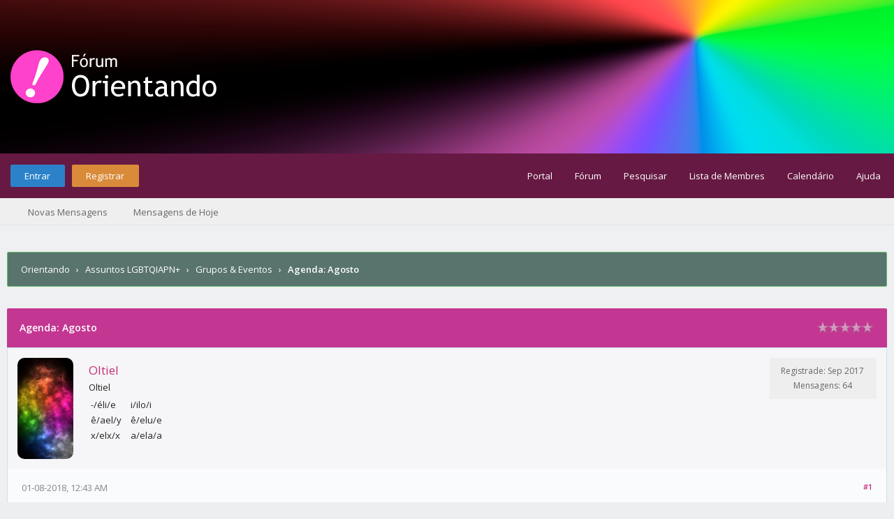

--- FILE ---
content_type: text/html; charset=UTF-8
request_url: https://forum.orientando.org/thread-234.html
body_size: 10425
content:
<!DOCTYPE html PUBLIC "-//W3C//DTD XHTML 1.0 Transitional//EN" "http://www.w3.org/TR/xhtml1/DTD/xhtml1-transitional.dtd"><!-- start: showthread -->
<html xml:lang="pt" lang="pt" xmlns="http://www.w3.org/1999/xhtml">
<head>
<title>Agenda: Agosto</title>
<!-- start: headerinclude -->
<link rel='stylesheet'  href='https://s3.wasabisys.com/orienbalde/AH/stylesheet.css' type='text/css' />
<link rel='stylesheet' href='https://s3.wasabisys.com/orienbalde/MaisFontes/fontesforum.css' type='text/css' />
<link rel="alternate" type="application/rss+xml" title="Últimos tópicos (RSS 2.0)" href="https://forum.orientando.org/syndication.php" />
<link rel="alternate" type="application/atom+xml" title="Últimos tópicos (Atom 1.0)" href="https://forum.orientando.org/syndication.php?type=atom1.0" />
<link rel="stylesheet" href="https://maxcdn.bootstrapcdn.com/font-awesome/4.7.0/css/font-awesome.min.css" />
<meta http-equiv="Content-Type" content="text/html; charset=UTF-8" />
<meta http-equiv="Content-Script-Type" content="text/javascript" />
<script type="text/javascript" src="https://forum.orientando.org/jscripts/jquery.js?ver=1820"></script>
<script type="text/javascript" src="https://forum.orientando.org/jscripts/jquery.plugins.min.js?ver=1820"></script>
<script type="text/javascript" src="https://forum.orientando.org/jscripts/general.js?ver=1820"></script>
<link type="text/css" rel="stylesheet" href="https://forum.orientando.org/cache/themes/theme7/global.min.css?t=1690152825" />
<link type="text/css" rel="stylesheet" href="https://forum.orientando.org/cache/themes/theme7/css3.min.css?t=1690137625" />
<link type="text/css" rel="stylesheet" href="https://forum.orientando.org/cache/themes/theme7/star_ratings.min.css?t=1690137625" />
<link type="text/css" rel="stylesheet" href="https://forum.orientando.org/cache/themes/theme7/showthread.min.css?t=1690137625" />
<link type="text/css" rel="stylesheet" href="https://forum.orientando.org/cache/themes/theme7/thankyoulike.min.css?t=1690155063" />
<link type="text/css" rel="stylesheet" href="https://forum.orientando.org/cache/themes/theme7/custom_code.min.css?t=1690152816" />
<link type="text/css" rel="stylesheet" href="https://forum.orientando.org/css.php?stylesheet%5B0%5D=61&stylesheet%5B1%5D=62" />

	<script type="text/javascript" src="https://forum.orientando.org/jscripts/guestwelcome.js"></script>
<link href="https://fonts.googleapis.com/css?family=Open+Sans:300,400,600" rel="stylesheet" /> 
<script type="text/javascript">
<!--
	lang.unknown_error = "Erro desconhecido.";

	lang.select2_match = "Um resultado está disponível, pressione enter para selecioná-lo.";
	lang.select2_matches = "{1} os resultados estão disponíveis, use as teclas de seta para cima e para baixo para navegar.";
	lang.select2_nomatches = "Nenhuma equivalência encontrada";
	lang.select2_inputtooshort_single = "Nenhuma equivalência encontrada";
	lang.select2_inputtooshort_plural = "Digite {1} ou mais caracteres";
	lang.select2_inputtoolong_single = "Por favor, exclua um caractere";
	lang.select2_inputtoolong_plural = "Por favor, apague {1} caracteres";
	lang.select2_selectiontoobig_single = "Você só pode selecionar um item";
	lang.select2_selectiontoobig_plural = "Você só pode selecionar {1} itens";
	lang.select2_loadmore = "Carregando mais resultados...";
	lang.select2_searching = "Procurando...";
	
	var templates = {
		modal: '<div class=\"modal\">\
	<div style=\"overflow-y: auto; max-height: 400px;\">\
		<table border=\"0\" cellspacing=\"0\" cellpadding=\"5\" class=\"tborder\">\
			<tr>\
				<td class=\"thead\"><strong>__title__</strong></td>\
			</tr>\
			<tr>\
				<td class=\"trow1\">__message__</td>\
			</tr>\
			<tr>\
				<td class=\"tfoot\">\
					<div style=\"text-align: center\" class=\"modal_buttons\">__buttons__</div>\
				</td>\
			</tr>\
		</table>\
	</div>\
</div>',
		modal_button: '<input type=\"submit\" class=\"button\" value=\"__title__\"/>&nbsp;'
	};

	var cookieDomain = ".forum.orientando.org";
	var cookiePath = "/";
	var cookiePrefix = "";
	var cookieSecureFlag = "1";
	var deleteevent_confirm = "Tem certeza que quer eliminar este evento?";
	var removeattach_confirm = "Tem certeza que quer remover o anexo selecionado desta mensagem?";
	var loading_text = 'Processando. <br />Por favor aguarde.';
	var saving_changes = 'Salvando alterações...';
	var use_xmlhttprequest = "1";
	var my_post_key = "e2d70c94e44653125af76785217b0e3a";
	var rootpath = "https://forum.orientando.org";
	var imagepath = "https://forum.orientando.org/images/flatty";
  	var yes_confirm = "Sim";
	var no_confirm = "Não";
	var MyBBEditor = null;
	var spinner_image = "https://forum.orientando.org/images/flatty/spinner.gif";
	var spinner = "<img src='" + spinner_image +"' alt='' />";
	var modal_zindex = 9999;
// -->
</script>
<!-- end: headerinclude -->
<script type="text/javascript">
<!--
	var quickdelete_confirm = "Tem certeza que quer apagar esta mensagem?";
	var quickrestore_confirm = "Tem certeza de que deseja restaurar esta postagem?";
	var allowEditReason = "1";
	lang.save_changes = "Salvar mudanças";
	lang.cancel_edit = "Cancelar Edição";
	lang.quick_edit_update_error = "Ocorreu um erro ao editar a sua resposta:";
	lang.quick_reply_post_error = "Ocorreu um erro ao postar sua resposta:";
	lang.quick_delete_error = "Ocorreu um erro ao excluir a sua resposta:";
	lang.quick_delete_success = "A postagem foi excluída com sucesso.";
	lang.quick_delete_thread_success = "O tópico foi excluído com sucesso.";
	lang.quick_restore_error = "Ocorreu um erro ao restaurar sua resposta:";
	lang.quick_restore_success = "A postagem foi restaurada com sucesso.";
	lang.editreason = "Motivo da edição";
	lang.post_deleted_error = "Você não pode fazer esta ação em uma postagem deletada.";
	lang.softdelete_thread = "Esconder tópico";
	lang.restore_thread = "Restaurar tópico";
// -->
</script>
<!-- jeditable (jquery) -->
<script type="text/javascript" src="https://forum.orientando.org/jscripts/report.js?ver=1820"></script>
<script src="https://forum.orientando.org/jscripts/jeditable/jeditable.min.js"></script>
<script type="text/javascript" src="https://forum.orientando.org/jscripts/thread.js?ver=1822"></script>
<script type="text/javascript" src="https://forum.orientando.org/jscripts/thankyoulike.min.js?ver=30309"></script>
<script type="text/javascript">
<!--
	var tylEnabled = "1";
	var tylDisplayGrowl = "1";
	var tylCollapsible = "1";
	var tylCollDefault = "open";
	var tylUser = "0";
	var tylSend = "Adicionado um {1} a esta postagem";
	var tylRemove = "Um {1} foi removido desta postagem";
// -->
</script>
</head>
<body>
<!-- start: header -->
<div id="container">
	<a name="top" id="top"></a>
	<div id="logo">
		<div class="wrapper">
			<a href="https://forum.orientando.org/index.php"><img src="https://forum.orientando.org/images/oriforum1.png" title="Orientando" /></a>
		</div>
	</div>
	<div id="header">
		<div id="panel">
			<div class="upper">
				<div class="wrapper">
					<!-- start: header_welcomeblock_guest -->
<span class="float_left">
	<a href="https://forum.orientando.org/member.php?action=login" onclick="$('#quick_login').modal({ fadeDuration: 250, keepelement: true, zIndex: (typeof modal_zindex !== 'undefined' ? modal_zindex : 9999) }); return false;" class="login bradius">Entrar</a> 
	<a href="https://forum.orientando.org/member.php?action=register" class="register bradius">Registrar</a>
</span>
	<div class="modal login-modal" id="quick_login" style="display: none;">
		<form method="post" action="https://forum.orientando.org/member.php">
			<input name="action" type="hidden" value="do_login" />
			<input name="url" type="hidden" value="" />
			<input name="quick_login" type="hidden" value="1" />
			<input name="my_post_key" type="hidden" value="e2d70c94e44653125af76785217b0e3a" />
		<table width="100%" cellspacing="0" cellpadding="5" border="0" class="tborder">
			<tr><td class="thead signin" colspan="3">Login</td></tr>
			<tr><td></td></tr>
			<tr>
				<td class="trow1 white-bg nopd-tb no_bottom_border">
					<input name="quick_username" id="quick_login_username" type="text" placeholder="Username" class="textbox initial_focus lgn" style="width: 272px; font-size: 14px;" />
				</td>
			</tr>
			<tr><td></td></tr>
			<tr>
				<td class="trow1 white-bg nopd-tb no_bottom_border">
					<input name="quick_password" id="quick_login_password" type="password" placeholder="Password" class="textbox lgn" style="width: 272px; font-size: 14px;" />
				</td>
			</tr>
			<tr>
				<td class="trow1 remember_me white-bg no_bottom_border">
					<div class="float_left">
						<input name="quick_remember" id="quick_login_remember" type="checkbox" value="yes" class="checkbox" checked="checked" />
						<label for="quick_login_remember" class="smalltext">Lembrar</label><br />
					</div>
					<div class="float_right" style="margin-top: 2px;">
						<a href="https://forum.orientando.org/member.php?action=lostpw" class="lost_password smalltext">Senha Perdida?</a>
					</div>
				</td>
			</tr>
			<tr>
				<td class="trow2 white-bg" colspan="2">
					<input name="submit" type="submit" class="button lgn-btn float_right" value="Login" style="margin-top: 6px;" />
				</td>
			</tr>
		</table>
		</form>
	</div>
	<script type="text/javascript">
		$("#quick_login input[name='url']").val($(location).attr('href'));
	</script>
	<ul class="menu top_links">
		<li><a href="https://forum.orientando.org/portal.php">Portal</a></li>
		<li><a href="https://forum.orientando.org/index.php">Fórum</a></li>
		<li><a href="https://forum.orientando.org/search.php">Pesquisar</a></li>
		<li><a href="https://forum.orientando.org/memberlist.php">Lista de Membres</a></li>
		<li><a href="https://forum.orientando.org/calendar.php">Calendário</a></li>
		<li><a href="https://forum.orientando.org/misc.php?action=help" class="help">Ajuda</a></li>
	</ul>
	</div>
</div>
<div class="lower">
	<a class="buttons float_right"></a>
	<a class="clickedbuttons float_right"></a>
	<div class="wrapper">
		<ul class="menu user_links">
			<li><a href="https://forum.orientando.org/search.php?action=getnew">Novas Mensagens</a></li>
			<li><a href="https://forum.orientando.org/search.php?action=getdaily">Mensagens de Hoje</a></li>
		</ul>		
	</div>
	<br class="clear" />
</div>
<!-- end: header_welcomeblock_guest -->
					<!-- </div> in header_welcomeblock_member and header_welcomeblock_guest -->
					<!-- </div> in header_welcomeblock_member and header_welcomeblock_guest -->
				</div>
		</div>
	<div id="content">
		<div class="wrapper">
			
			
			
			
			
			
			
			<!-- start: nav -->
<div class="navigation">
	<!-- start: nav_bit -->
<a href="https://forum.orientando.org/index.php" class="clr_wht">Orientando</a><!-- start: nav_sep -->
&nbsp;&nbsp;&rsaquo;&nbsp;&nbsp;
<!-- end: nav_sep -->
<!-- end: nav_bit --><!-- start: nav_bit -->
<a href="forum-7.html" class="clr_wht">Assuntos LGBTQIAPN+</a><!-- start: nav_sep -->
&nbsp;&nbsp;&rsaquo;&nbsp;&nbsp;
<!-- end: nav_sep -->
<!-- end: nav_bit --><!-- start: nav_bit -->
<a href="forum-10.html" class="clr_wht">Grupos &amp; Eventos</a>
<!-- end: nav_bit --><!-- start: nav_sep_active -->
&nbsp;&nbsp;&rsaquo;&nbsp;&nbsp;
<!-- end: nav_sep_active --><!-- start: nav_bit_active -->
<span class="active">Agenda: Agosto</span>
<!-- end: nav_bit_active -->				
	<span class="toggle-container">
		<a class="rightbutton" title="Hide Sidebar"><i class="fa fa-compress"></i></a>
		<a class="leftbutton" title="Show Sidebar"><i class="fa fa-expand"></i></a>
	</span>
</div>
<!-- end: nav -->
			<br />
<!-- end: header -->
	
	
	<div class="float_left">
		
	</div>
	<div class="float_right">
		
	</div>
	<table border="0" cellspacing="0" cellpadding="5" class="tborder tfixed clear" style="background: none !important;">
		<tr>
			<td class="thead">
				<div class="float_right">
					<span class="smalltext"><!-- start: showthread_ratethread -->
<div class="float_right" style="margin-top: 3px;">
		<script type="text/javascript">
		<!--
			lang.ratings_update_error = "Houve um erro ao atualizar a classificação.";
		// -->
		</script>
		<script type="text/javascript" src="https://forum.orientando.org/jscripts/rating.js?ver=1808"></script>
		<div class="inline_rating">
			<ul class="star_rating star_rating_notrated" id="rating_thread_234">
				<li style="width: 0%" class="current_rating" id="current_rating_234">0 votos - 0 média</li>
				<li><a class="one_star" title="1 estrela de 5" href="./ratethread.php?tid=234&amp;rating=1&amp;my_post_key=e2d70c94e44653125af76785217b0e3a">1</a></li>
				<li><a class="two_stars" title="2 estrelas de 5" href="./ratethread.php?tid=234&amp;rating=2&amp;my_post_key=e2d70c94e44653125af76785217b0e3a">2</a></li>
				<li><a class="three_stars" title="3 estrelas de 5" href="./ratethread.php?tid=234&amp;rating=3&amp;my_post_key=e2d70c94e44653125af76785217b0e3a">3</a></li>
				<li><a class="four_stars" title="4 estrelas de 5" href="./ratethread.php?tid=234&amp;rating=4&amp;my_post_key=e2d70c94e44653125af76785217b0e3a">4</a></li>
				<li><a class="five_stars" title="5 estrelas de 5" href="./ratethread.php?tid=234&amp;rating=5&amp;my_post_key=e2d70c94e44653125af76785217b0e3a">5</a></li>
			</ul>
		</div>
</div>
<!-- end: showthread_ratethread --></span>
				</div>
				<div>
					<strong>Agenda: Agosto</strong>
				</div>
			</td>
		</tr>
	<tr><td id="posts_container">
	<div id="posts">
		<!-- start: postbit -->

<a name="pid234" id="pid234"></a>
<div class="post " style="" id="post_234">
<div class="post_author" style="background: #f6f5f7;">
	<!-- start: postbit_avatar -->
<div class="author_avatar"><a href="user-128.html"><img src="https://forum.orientando.org/uploads/avatars/avatar_128.jpg?dateline=1701789183" alt="" width="56" height="100" /></a></div>
<!-- end: postbit_avatar -->
	<div class="author_information">
			<strong><span class="largetext"><a href="https://forum.orientando.org/user-128.html">Oltiel</a></span></strong><br />
			<span class="smalltext" style="line-height: 25px;">
				Oltiel<br /></span>
				<span class="smalltext" style="line-height: 25px;">
					</span>
		<span class="smalltext">
				<table class="smalltext pronouns_list">
					<tr><td>-/éli/e</td><td>i/ilo/i</td></tr><tr><td>ê/ael/y</td><td>ê/elu/e</td></tr><tr><td>x/elx/x</td><td>a/ela/a</td></tr>
				</table>
			</span>
	</div>
	<div class="author_statistics_default">
		<!-- start: postbit_author_user -->
<div class="outer-postbit">
	
<!--
	<div class="postbit-icon">
		<i class="fa fa-pencil-square-o fa_xtra" alt="Registrade:" title="Registrade:"></i>
	</div>
-->
	
	<div class="postbit-text">Registrade: Sep 2017</div>
	
</div>


<div class="outer-postbit">
	
<!--
	<div class="postbit-icon">
		<i class="fa fa-comments-o fa_xtra" alt="Mensagens:" title="Mensagens:"></i>
	</div>
-->
	
	<div class="postbit-text">Mensagens: 64</div>
	
		<br />
	
</div>


<div class="outer-postbit">
	
</div>
<!-- end: postbit_author_user -->
	</div>
</div>
<div class="post_content">
	<div class="post_head">
		<!-- start: postbit_posturl -->
<div class="float_right" style="vertical-align: top">
<strong><a href="thread-234-post-234.html#pid234" title="Agenda: Agosto">#1</a></strong>

</div>
<!-- end: postbit_posturl -->
		
		<span class="post_date">01-08-2018, 12:43 AM <span class="post_edit" id="edited_by_234"></span></span>
		
	</div>
	<div class="post_body scaleimages" id="pid_234">
		<span style="font-weight: bold;" class="mycode_b">São Paulo - SP</span><br />
<br />
PinkMoney &amp; PinkWashing: Movimento LGBT entre Brasil e Israel<br />
Data: 2 de agosto<br />
Horário: 19h00 às 22h00<br />
Local: Galpão Casa 1 (Rua Adoniran Barbosa, 151)<br />
<a href="https://www.facebook.com/events/1523572477748880/" target="_blank" rel="noopener" class="mycode_url">https://www.facebook.com/events/1523572477748880/</a><br />
<br />
DESCOLONIZE-SE:Oficina de Corte/Costura-desconstrução de gênero<br />
Data: 2, 7 e 11 de agosto<br />
Horário: 14h00<br />
Local: Ateliê Vivo (Rua: Três Rios, 252 - Bom Retiro)<br />
<a href="https://www.facebook.com/events/255987318464653/" target="_blank" rel="noopener" class="mycode_url">https://www.facebook.com/events/255987318464653/</a><br />
<br />
Mês da Visibilidade Lésbica e Bissexuais<br />
Data: 3, 7, 14, 21 e 28 de agosto<br />
Horário: 14h00<br />
Local: Centro de Cidadania LGBT Luana Barbosa dos Reis (Rua Plínio Pasqui, 186, Parque Dom Pedro II)<br />
<a href="https://www.facebook.com/events/265307907595938/" target="_blank" rel="noopener" class="mycode_url">https://www.facebook.com/events/265307907595938/</a><br />
<br />
Free Walk Tour - Visibilidade Lésbica e Bissexual<br />
Data: 4 de agosto<br />
Horário: 15h00 às 18h00<br />
Local: Estação Anhangabaú<br />
<a href="https://www.facebook.com/events/1766238023496512/" target="_blank" rel="noopener" class="mycode_url">https://www.facebook.com/events/1766238023496512/</a><br />
<br />
Curso "Gênero e políticas sexuais"<br />
Data: 4, 11, 18 e 25 de agosto<br />
Horário: 11h00<br />
Local: Escola N (Rua Araújo, 216, 8 andar)<br />
<a href="https://www.facebook.com/events/1850784071649193/" target="_blank" rel="noopener" class="mycode_url">https://www.facebook.com/events/1850784071649193/</a><br />
<br />
Projeto Fancha - Mês da Visibilidade Lésbica<br />
Data: 5 de agosto<br />
Horário: 11h00 às 17h30<br />
Local: Baderna Bar (Rua Oscar Freire, 2529)<br />
<a href="https://www.facebook.com/events/1635093636618327/" target="_blank" rel="noopener" class="mycode_url">https://www.facebook.com/events/1635093636618327/</a><br />
<br />
Roda de Gestantes: Maternidade Lésbica<br />
Data: 7 de agosto<br />
Horário: 20h00 às 21h30<br />
Local: Coletivo Feminista Sexualidade e Saúde (Rua Bartolomeu Zunega, 44, Pinheiros)<br />
<a href="https://www.facebook.com/events/483147462138003/" target="_blank" rel="noopener" class="mycode_url">https://www.facebook.com/events/483147462138003/</a><br />
<br />
III Semana da Diversidade da FMUSP<br />
Data: 13-18 de agosto<br />
Horário: 12h00 – 22h00<br />
Local: Faculdade de Medicina da Universidade de São Paulo – FMUSP (Av. Dr. Arnaldo, 455)<br />
<a href="https://www.facebook.com/events/487033341739564/" target="_blank" rel="noopener" class="mycode_url">https://www.facebook.com/events/487033341739564/</a><br />
<br />
Hannah Arendt e Judith Butler em perspectivas<br />
Data: 13 de agosto<br />
Horário: 19h00 às 21h00<br />
Local: Centro de Pesquisa e Formação – Sesc (Rua Dr. Plínio Barreto, nº 285 - 4º andar. Bela Vista)<br />
<a href="https://www.facebook.com/events/226268891538469/" target="_blank" rel="noopener" class="mycode_url">https://www.facebook.com/events/226268891538469/</a><br />
<br />
Introdução aos Estudos de Gênero<br />
Data: 18 de agosto<br />
Horário: 13h00 às 19h00<br />
Local: Avenida Lins de Vasconcelos, 3352, Vila Mariana<br />
<a href="https://www.facebook.com/events/265492934183910/" target="_blank" rel="noopener" class="mycode_url">https://www.facebook.com/events/265492934183910/</a><br />
<br />
Fazendo e Desfazendo Gênero na ECA<br />
Data: 21-24 de agosto<br />
Horário: 10h00 – 22h00<br />
Local: Escola de Comunicações e Artes – ECA USP (Avenida Prof. Lúcio Martins Rodrigues, 443 - Cidade Universitária)<br />
<a href="https://www.facebook.com/events/579136289128615/" target="_blank" rel="noopener" class="mycode_url">https://www.facebook.com/events/579136289128615/</a><br />
<br />
Ato da Visibilidade Lésbica em SP 2018<br />
Data: 29 de agosto<br />
Horário: 18h00<br />
Local: MASP<br />
<a href="https://www.facebook.com/events/1055145604640256/" target="_blank" rel="noopener" class="mycode_url">https://www.facebook.com/events/1055145604640256/</a>
	</div>
	
	<!-- start: postbit_signature -->
<div class="signature scaleimages">
<span style="font-size: medium;" class="mycode_size"><span style="font-family: OpenFlame;" class="mycode_font"><span style="font-weight: bold;" class="mycode_b"><span style="color: #E30303;" class="mycode_color">O </span><span style="color: #FF8B00;" class="mycode_color">L </span><span style="color: #FEED00;" class="mycode_color">T </span><span style="color: #10ED05;" class="mycode_color">I </span><span style="color: #004DFF;" class="mycode_color">E </span></span><span style="color: #E30EE3;" class="mycode_color"><span style="font-weight: bold;" class="mycode_b">L</span></span></span></span>
</div>
<!-- end: postbit_signature -->
	<div class="post_meta" id="post_meta_234">
		
		<div class="float_right">
			
		</div>
	</div>
	
</div>
<div style="display: none;" id="tyl_234"><!-- start: thankyoulike_postbit -->
<div class="post_controls tyllist ">
	
	<span id="tyl_title_234" style=""></span><span id="tyl_title_collapsed_234" style="display: none;"></span><br />
	<span id="tyl_data_234" style="">&nbsp;&nbsp;• </span>
</div>
<!-- end: thankyoulike_postbit --></div>
<div class="post_controls_default">
	<span style="margin-top: 6px; display: inline-block; float: left; margin-left: 2px;"><!-- start: postbit_offline -->
<a title="Offline"><span class="onoffnew off bradius-fifty"></span></a>
<!-- end: postbit_offline --></span>
	<div class="postbit_buttons author_buttons float_left">
	 	<!-- start: postbit_www -->
<a href="https://bloguealternative.wordpress.com/" target="_blank" rel="noopener" title="Visitar site desta pessoa" class="postbit_website"><span><i class="fa fa-globe"></i>&nbsp; Website</span></a>
<!-- end: postbit_www -->
	</div>
	<div class="postbit_buttons post_management_buttons float_right">
		<!-- start: postbit_quote -->
<a href="newreply.php?tid=234&amp;replyto=234" title="Citar esta mensagem numa resposta" class="postbit_quote bradius"><span><i class="fa fa-reply"></i>&nbsp; Responder</span></a>
<!-- end: postbit_quote -->
	</div>
</div>
</div>
<!-- end: postbit --><!-- start: postbit -->

<a name="pid1408" id="pid1408"></a>
<div class="post " style="" id="post_1408">
<div class="post_author" style="background: #f6f5f7;">
	<!-- start: postbit_avatar -->
<div class="author_avatar"><a href="user-2.html"><img src="https://forum.orientando.org/uploads/avatars/avatar_2.png?dateline=1746140156" alt="" width="100" height="100" /></a></div>
<!-- end: postbit_avatar -->
	<div class="author_information">
			<strong><span class="largetext"><a href="https://forum.orientando.org/user-2.html"><span style="border-radius: 3px; background: linear-gradient(to bottom, #B342AD, #613D58); color: white; padding: 1px 3px 1px 3px;"><strong>Aster</strong></span></a></span></strong><br />
			<span class="smalltext" style="line-height: 25px;">
				let the colors fly<br /></span>
				<span class="smalltext" style="line-height: 25px;"><img src="images/titles/admin.png" border="0" alt="*" /><br />
					</span>
		<span class="smalltext">
				<table class="smalltext pronouns_list">
					<tr><td>ze/elz/e</td><td>ed/eld/e</td></tr><tr><td>xe/ael/'</td><td>zi/éli/y</td></tr><tr><td>-/elx/x</td>
				</table>
			</span>
	</div>
	<div class="author_statistics_default">
		<!-- start: postbit_author_user -->
<div class="outer-postbit">
	
<!--
	<div class="postbit-icon">
		<i class="fa fa-pencil-square-o fa_xtra" alt="Registrade:" title="Registrade:"></i>
	</div>
-->
	
	<div class="postbit-text">Registrade: May 2016</div>
	
</div>


<div class="outer-postbit">
	
<!--
	<div class="postbit-icon">
		<i class="fa fa-comments-o fa_xtra" alt="Mensagens:" title="Mensagens:"></i>
	</div>
-->
	
	<div class="postbit-text">Mensagens: 710</div>
	
		<br />
	
</div>


<div class="outer-postbit">
	
</div>
<!-- end: postbit_author_user -->
	</div>
</div>
<div class="post_content">
	<div class="post_head">
		<!-- start: postbit_posturl -->
<div class="float_right" style="vertical-align: top">
<strong><a href="thread-234-post-1408.html#pid1408" title="Agenda: Agosto">#2</a></strong>

</div>
<!-- end: postbit_posturl -->
		
		<span class="post_date">02-08-2018, 09:53 PM <span class="post_edit" id="edited_by_1408"></span></span>
		
	</div>
	<div class="post_body scaleimages" id="pid_1408">
		Alguma ideia sobre o que são esses eventos no CC Luana Barbosa? A página do Facebook só tem o nome, o dia, o horário e os grupos responsáveis o_o
	</div>
	
	<!-- start: postbit_signature -->
<div class="signature scaleimages">
<span style="font-size: 10pt;" class="mycode_size">avatar por <a href="https://picrew.me/en/image_maker/660170" target="_blank" rel="noopener" class="mycode_url">Rainheal</a></span><br />
<span style="font-size: 50pt;" class="mycode_size">✨ <a href="http://asters.work" target="_blank" rel="noopener" class="mycode_url"><span style="font-family: teleindicadores;" class="mycode_font">visite asters.work</span></a></span>
</div>
<!-- end: postbit_signature -->
	<div class="post_meta" id="post_meta_1408">
		
		<div class="float_right">
			
		</div>
	</div>
	
</div>
<div style="display: none;" id="tyl_1408"><!-- start: thankyoulike_postbit -->
<div class="post_controls tyllist ">
	
	<span id="tyl_title_1408" style=""></span><span id="tyl_title_collapsed_1408" style="display: none;"></span><br />
	<span id="tyl_data_1408" style="">&nbsp;&nbsp;• </span>
</div>
<!-- end: thankyoulike_postbit --></div>
<div class="post_controls_default">
	<span style="margin-top: 6px; display: inline-block; float: left; margin-left: 2px;"><!-- start: postbit_offline -->
<a title="Offline"><span class="onoffnew off bradius-fifty"></span></a>
<!-- end: postbit_offline --></span>
	<div class="postbit_buttons author_buttons float_left">
	 	<!-- start: postbit_www -->
<a href="http://asters.work" target="_blank" rel="noopener" title="Visitar site desta pessoa" class="postbit_website"><span><i class="fa fa-globe"></i>&nbsp; Website</span></a>
<!-- end: postbit_www -->
	</div>
	<div class="postbit_buttons post_management_buttons float_right">
		<!-- start: postbit_quote -->
<a href="newreply.php?tid=234&amp;replyto=1408" title="Citar esta mensagem numa resposta" class="postbit_quote bradius"><span><i class="fa fa-reply"></i>&nbsp; Responder</span></a>
<!-- end: postbit_quote -->
	</div>
</div>
</div>
<!-- end: postbit --><!-- start: postbit -->

<a name="pid1409" id="pid1409"></a>
<div class="post " style="" id="post_1409">
<div class="post_author" style="background: #f6f5f7;">
	<!-- start: postbit_avatar -->
<div class="author_avatar"><a href="user-128.html"><img src="https://forum.orientando.org/uploads/avatars/avatar_128.jpg?dateline=1701789183" alt="" width="56" height="100" /></a></div>
<!-- end: postbit_avatar -->
	<div class="author_information">
			<strong><span class="largetext"><a href="https://forum.orientando.org/user-128.html">Oltiel</a></span></strong><br />
			<span class="smalltext" style="line-height: 25px;">
				Oltiel<br /></span>
				<span class="smalltext" style="line-height: 25px;">
					</span>
		<span class="smalltext">
				<table class="smalltext pronouns_list">
					<tr><td>-/éli/e</td><td>i/ilo/i</td></tr><tr><td>ê/ael/y</td><td>ê/elu/e</td></tr><tr><td>x/elx/x</td><td>a/ela/a</td></tr>
				</table>
			</span>
	</div>
	<div class="author_statistics_default">
		<!-- start: postbit_author_user -->
<div class="outer-postbit">
	
<!--
	<div class="postbit-icon">
		<i class="fa fa-pencil-square-o fa_xtra" alt="Registrade:" title="Registrade:"></i>
	</div>
-->
	
	<div class="postbit-text">Registrade: Sep 2017</div>
	
</div>


<div class="outer-postbit">
	
<!--
	<div class="postbit-icon">
		<i class="fa fa-comments-o fa_xtra" alt="Mensagens:" title="Mensagens:"></i>
	</div>
-->
	
	<div class="postbit-text">Mensagens: 64</div>
	
		<br />
	
</div>


<div class="outer-postbit">
	
</div>
<!-- end: postbit_author_user -->
	</div>
</div>
<div class="post_content">
	<div class="post_head">
		<!-- start: postbit_posturl -->
<div class="float_right" style="vertical-align: top">
<strong><a href="thread-234-post-1409.html#pid1409" title="Agenda: Agosto">#3</a></strong>

</div>
<!-- end: postbit_posturl -->
		
		<span class="post_date">03-08-2018, 11:03 PM <span class="post_edit" id="edited_by_1409"></span></span>
		
	</div>
	<div class="post_body scaleimages" id="pid_1409">
		<a href="https://imgur.com/a/mORt6TI" target="_blank" rel="noopener" class="mycode_url">https://imgur.com/a/mORt6TI</a>
	</div>
	
	<!-- start: postbit_signature -->
<div class="signature scaleimages">
<span style="font-size: medium;" class="mycode_size"><span style="font-family: OpenFlame;" class="mycode_font"><span style="font-weight: bold;" class="mycode_b"><span style="color: #E30303;" class="mycode_color">O </span><span style="color: #FF8B00;" class="mycode_color">L </span><span style="color: #FEED00;" class="mycode_color">T </span><span style="color: #10ED05;" class="mycode_color">I </span><span style="color: #004DFF;" class="mycode_color">E </span></span><span style="color: #E30EE3;" class="mycode_color"><span style="font-weight: bold;" class="mycode_b">L</span></span></span></span>
</div>
<!-- end: postbit_signature -->
	<div class="post_meta" id="post_meta_1409">
		
		<div class="float_right">
			
		</div>
	</div>
	
</div>
<div style="display: none;" id="tyl_1409"><!-- start: thankyoulike_postbit -->
<div class="post_controls tyllist ">
	
	<span id="tyl_title_1409" style=""></span><span id="tyl_title_collapsed_1409" style="display: none;"></span><br />
	<span id="tyl_data_1409" style="">&nbsp;&nbsp;• </span>
</div>
<!-- end: thankyoulike_postbit --></div>
<div class="post_controls_default">
	<span style="margin-top: 6px; display: inline-block; float: left; margin-left: 2px;"><!-- start: postbit_offline -->
<a title="Offline"><span class="onoffnew off bradius-fifty"></span></a>
<!-- end: postbit_offline --></span>
	<div class="postbit_buttons author_buttons float_left">
	 	<!-- start: postbit_www -->
<a href="https://bloguealternative.wordpress.com/" target="_blank" rel="noopener" title="Visitar site desta pessoa" class="postbit_website"><span><i class="fa fa-globe"></i>&nbsp; Website</span></a>
<!-- end: postbit_www -->
	</div>
	<div class="postbit_buttons post_management_buttons float_right">
		<!-- start: postbit_quote -->
<a href="newreply.php?tid=234&amp;replyto=1409" title="Citar esta mensagem numa resposta" class="postbit_quote bradius"><span><i class="fa fa-reply"></i>&nbsp; Responder</span></a>
<!-- end: postbit_quote -->
	</div>
</div>
</div>
<!-- end: postbit -->
	</div>
</td>
</tr>
	</table>
	<div class="float_left">
		
	</div>
	<div style="padding-top: 1px;" class="float_right">
		
	</div>
	<br class="clear" />
	
	
	<!-- start: showthread_similarthreads -->
<br />
<table border="0" cellspacing="0" cellpadding="5" class="tborder">
<tr>
<td class="thead" align="center" colspan="6"><strong>Possíveis tópicos relacionados...</strong></td>
</tr>
<tr>
<td class="tcat" align="center" colspan="2"><span class="smalltext"><strong>Tópico:</strong></span></td>
<td class="tcat" align="center"><span class="smalltext"><strong>Autore</strong></span></td>
<td class="tcat" align="center"><span class="smalltext"><strong>Respostas:</strong></span></td>
<td class="tcat" align="center"><span class="smalltext"><strong>Visualizações:</strong></span></td>
<td class="tcat" align="center"><span class="smalltext"><strong>Última mensagem</strong></span></td>
</tr>
<!-- start: showthread_similarthreads_bit -->
<tr>
	<td align="center" class="trow1" width="2%">&nbsp;</td>
	<td class="trow1"><a href="thread-243.html">Agenda Novembro</a></td>
	<td align="center" class="trow1"><a href="https://forum.orientando.org/user-128.html">Oltiel</a></td>
	<td align="center" class="trow1"><a href="https://forum.orientando.org/misc.php?action=whoposted&tid=243" onclick="MyBB.whoPosted(243); return false;">3</a></td>
	<td align="center" class="trow1">9.038</td>
	<td class="trow1" style="white-space: nowrap">
		<span class="smalltext">23-11-2018, 05:04 PM<br />
		<a href="thread-243-lastpost.html">Última mensagem</a>: <a href="https://forum.orientando.org/user-2.html">Aster</a></span>
	</td>
	</tr>
<!-- end: showthread_similarthreads_bit --><!-- start: showthread_similarthreads_bit -->
<tr>
	<td align="center" class="trow2" width="2%">&nbsp;</td>
	<td class="trow2"><a href="thread-231.html">Agenda: Julho</a></td>
	<td align="center" class="trow2"><a href="https://forum.orientando.org/user-128.html">Oltiel</a></td>
	<td align="center" class="trow2"><a href="https://forum.orientando.org/misc.php?action=whoposted&tid=231" onclick="MyBB.whoPosted(231); return false;">0</a></td>
	<td align="center" class="trow2">3.695</td>
	<td class="trow2" style="white-space: nowrap">
		<span class="smalltext">10-07-2018, 01:40 PM<br />
		<a href="thread-231-lastpost.html">Última mensagem</a>: <a href="https://forum.orientando.org/user-128.html">Oltiel</a></span>
	</td>
	</tr>
<!-- end: showthread_similarthreads_bit --><!-- start: showthread_similarthreads_bit -->
<tr>
	<td align="center" class="trow1" width="2%">&nbsp;</td>
	<td class="trow1"><a href="thread-209.html">Agenda: Maio/Junho</a></td>
	<td align="center" class="trow1"><a href="https://forum.orientando.org/user-1.html">QueerNeko</a></td>
	<td align="center" class="trow1"><a href="https://forum.orientando.org/misc.php?action=whoposted&tid=209" onclick="MyBB.whoPosted(209); return false;">7</a></td>
	<td align="center" class="trow1">15.331</td>
	<td class="trow1" style="white-space: nowrap">
		<span class="smalltext">06-06-2018, 10:41 AM<br />
		<a href="thread-209-lastpost.html">Última mensagem</a>: <a href="https://forum.orientando.org/user-128.html">Oltiel</a></span>
	</td>
	</tr>
<!-- end: showthread_similarthreads_bit -->
</table>
<!-- end: showthread_similarthreads -->
	<br />
	<div class="float_left">
		<ul class="thread_tools">
			
			<!-- start: showthread_printthread -->
<li class="printable"><a href="printthread.php?tid=234">Ver versão para impressão</a></li>
<!-- end: showthread_printthread -->	
		</ul>
	</div>

	<div class="float_right" style="text-align: right;">
		
		<!-- start: forumjump_advanced -->
<form action="forumdisplay.php" method="get">
<span class="smalltext"><strong>Saltar para a área:</strong></span>
<select name="fid" class="forumjump">
<option value="-4">Mensagens Privadas</option>
<option value="-3">Painel de controle de usuárie</option>
<option value="-5">Quem está Online</option>
<option value="-2">Pesquisar</option>
<option value="-1">Início do Fórum</option>
<!-- start: forumjump_bit -->
<option value="4" > Discussões Meta</option>
<!-- end: forumjump_bit --><!-- start: forumjump_bit -->
<option value="3" >-- Site</option>
<!-- end: forumjump_bit --><!-- start: forumjump_bit -->
<option value="22" >-- Páginas</option>
<!-- end: forumjump_bit --><!-- start: forumjump_bit -->
<option value="6" >-- Fórum</option>
<!-- end: forumjump_bit --><!-- start: forumjump_bit -->
<option value="7" > Assuntos LGBTQIAPN+</option>
<!-- end: forumjump_bit --><!-- start: forumjump_bit -->
<option value="9" >-- Identidades</option>
<!-- end: forumjump_bit --><!-- start: forumjump_bit -->
<option value="18" >---- Questionando</option>
<!-- end: forumjump_bit --><!-- start: forumjump_bit -->
<option value="21" >-- Conjuntos de Linguagem &amp; Aplicações</option>
<!-- end: forumjump_bit --><!-- start: forumjump_bit -->
<option value="14" >-- Opressões</option>
<!-- end: forumjump_bit --><!-- start: forumjump_bit -->
<option value="10" selected="selected">-- Grupos &amp; Eventos</option>
<!-- end: forumjump_bit --><!-- start: forumjump_bit -->
<option value="11" > Off-Topic</option>
<!-- end: forumjump_bit --><!-- start: forumjump_bit -->
<option value="12" >-- Geral</option>
<!-- end: forumjump_bit --><!-- start: forumjump_bit -->
<option value="13" >-- Opressões</option>
<!-- end: forumjump_bit --><!-- start: forumjump_bit -->
<option value="15" > Artes &amp; Criações</option>
<!-- end: forumjump_bit --><!-- start: forumjump_bit -->
<option value="16" >-- Produções</option>
<!-- end: forumjump_bit --><!-- start: forumjump_bit -->
<option value="17" >-- Meta</option>
<!-- end: forumjump_bit -->
</select>
<!-- start: gobutton -->
<input type="submit" class="button" value="Ir" />
<!-- end: gobutton -->
</form>
<script type="text/javascript">
$(".forumjump").on('change', function() {
	var option = $(this).val();

	if(option < 0)
	{
		window.location = 'forumdisplay.php?fid='+option;
	}
	else
	{
		window.location = 'forum-'+option+'.html';
	}
});
</script>
<!-- end: forumjump_advanced -->
	</div>
	<br class="clear" />
	<!-- start: showthread_usersbrowsing -->
<br />
<span class="smalltext">Usuáries vendo este tópico: 1 visitante(s)</span>
<br />
<!-- end: showthread_usersbrowsing -->
	<!-- start: footer -->
<script type="text/javascript">
jQuery(function($) {
	$("#backtop").hide();
  	$(window).scroll(function () {
  	  if ($(this).scrollTop() > 400) {
    	   $("#backtop").fadeIn(160);
	  } else {
		  $("#backtop").fadeOut(160);
	  }
	});
  $('.backtop').on( "click", function () {
	  $('html, body').animate({
		  scrollTop: 0
	  }, 650);
	  return false;
  });
});
</script>
<script type="text/javascript">
jQuery(function($) {
    $(".leftbutton").hide();
    $(".rightbutton").on("click", function() {
        $(".sidebar").animate({
            height: "hide",
            opacity: 0
        }, 150, function() {
            $(".forums").animate({
                width: "100%"
            }, 400)
        });
        $(this).hide();
        $(".leftbutton").show();
        Cookie.set("sidebar", "collapsed", 60 * 60 * 24 * 365);
        return false;
    });
    $(".leftbutton").on("click", function() {
        $(".forums").animate({
            width: "76%"
        }, 400, function() {
            $(".sidebar").animate({
                height: "show",
                opacity: 1
            }, 150)
        });
        $(this).hide();
        $(".rightbutton").show();
        Cookie.set("sidebar", "expanded", 60 * 60 * 24 * 365);
        return false;
    });
    if (Cookie.get("sidebar") == "collapsed") {
        $(".rightbutton").hide();
        $(".leftbutton").show();
        $(".forums").css("width", "100%");
        $(".sidebar").hide();
    }
    if ($(".forums").length < 1) $(".toggle-container").hide();
});
</script>

	</div>
</div>
<a class="backtop"><span id='backtop'><i class="fa fa-angle-up arr-adj"></i></span></a>
<div id="footer">
	<div class="uppermid">
		<div class="wrapper">
			<div class="ft-row">
				<div class="ft-col-1">
					<h2>Sobre o Fórum Orientando</h2>
					<span>Este fórum foi feito por pessoas queer tentando construir uma comunidade que nos inclua, e que acolha pessoas que também precisem dela. Muita gente que frequenta aqui também tem conta em <a href="http://colorid.es">Colorid.es</a>.</span><br />
					<br />
				<div id="social">
				<!-- coisas sociais? <a href="#" title="Facebook"><span class="sicon fb"><i class="fa fa-facebook"></i></span></a>
				<a href="#" title="LinkedIn"><span class="sicon ln"><i class="fa fa-linkedin"></i></span></a>
				<a href="#" title="Google+"><span class="sicon gp"><i class="fa fa-google"></i></span></a>
				<a href="#" title="Twitter"><span class="sicon tw"><i class="fa fa-twitter"></i></span></a>
				<a href="https://rss.com/" title="RSS"><span class="sicon rs"><i class="fa fa-rss"></i></span></a> -->
			</div>
				</div> <!-- end: ft-col-1 -->
				<div class="ft-col-3">
					<div class="ft-col-item">
						<div class="ft-col-item-icon"><i class="fa fa-book" aria-hidden="true"></i></div>
							<div class="ft-col-item-title">
							<a href="https://forum.orientando.org/thread-2.html">Regras do fórum</a>
							</div>
					</div>
					<div class="ft-col-item">
						<div class="ft-col-item-icon"><i class="fa fa-map" aria-hidden="true"></i></div>
							<div class="ft-col-item-title">
								<a href="https://forum.orientando.org/thread-1.html">Guia de áreas</a>
							</div>
					</div>
					<div class="ft-col-item">
						<div class="ft-col-item-icon"><i class="fa fa-envelope" aria-hidden="true"></i></div>
							<div class="ft-col-item-title">
								<a href="/cdn-cgi/l/email-protection" class="__cf_email__" data-cfemail="3a5548535f544e5b545e551455485d7a5d575b535614595557">[email&#160;protected]</a>
							</div>
					</div>
				</div> <!-- end: ft-col-3 -->
				

								<div class="ft-col-2">
					<div class="ft-head">Confira também</div>
						<ul class="ft-menu">
							<li><a href="https://colorid.es/">Colorid.es</a></li>
							<li><a href="https://ajudanhincq.wordpress.com/">Ajuda NHINCQ+</a></li>
							<li><a href="https://amplifi.casa/">Amplifi.casa</a></li>
							<li><a href="https://t.me/postagensqueer">Postagens Queer</a></li>
						</ul>
					</div> <!-- end: ft-col-2 -->

					<div class="ft-col-2">
					<div class="ft-head">Leia e aprenda!</div>
						<ul class="ft-menu">
							<li><a href="https://forum.orientando.org/thread-26.html">Recursos básicos</a></li>
							<li><a href="https://forum.orientando.org/thread-4.html">Respeite a linguagem</a></li>
							<li><a href="https://forum.orientando.org/thread-17.html">Termos úteis</a></li>
							<li><a href="https://ajudanhincq.wordpress.com/2019/09/27/vocabulario-usado-em-circulos-nhincq-inclusivos/">Vocabulário usado</a></li>
							<li><a href="https://amplifi.casa/~/Asterismos/um-guia-introdut%C3%B3rio-para-comunidades-nhincq-inclusivas">Guia anti-opressão</a></li>
						</ul>
					</div> <!-- end: ft-col-2 -->
									<div class="ft-col-2">
					<div class="ft-head">Navegação</div>
						<ul class="ft-menu">
							<li><a href="https://forum.orientando.org">Fóruns</a></li>
							<li><a href="https://forum.orientando.org/portal.php">Portal</a></li>
							<li><a href="https://forum.orientando.org/search.php">Pesquisar</a></li>
							<li><a href="https://forum.orientando.org/misc.php?action=help">Ajuda</a></li>
							<li><a href="https://forum.orientando.org/showteam.php">Equipe do fórum</a></li>
						</ul>
					</div>	<!-- end: ft-col-2 -->
				</div> <!-- end: ft-row -->
			</div> <!-- end: wrapper -->
	</div> <!-- end: uppermid -->
	<div class="lower">
		<div class="wrapper">
			<span id="copyright">
				<!-- MyBB is free software developed and maintained by a volunteer community.
					It would be much appreciated by the MyBB Group if you left the full copyright and "powered by" notice intact,
					to show your support for MyBB.  If you choose to remove or modify the copyright below,
					you may be refused support on the MyBB Community Forums.

					This is free software, support us and we'll support you. -->
				<span class="float_left">Powered by <a href="https://www.mybb.com" target="_blank" rel="noopener">MyBB</a>, &copy; 2002-2026 <a href="https://www.mybb.com" target="_blank" rel="noopener">MyBB Group</a>.</span>
				<span class="float_right">Theme designed por <a href="https://community.mybb.com/user-102346.html" target="_blank" rel="noopener">Rōshi</a> &copy; 2015-2026.</span>
				<!-- End powered by -->
			</span>
		</div>
	</div>
</div>
<!-- The following piece of code allows MyBB to run scheduled tasks. DO NOT REMOVE --><!-- start: task_image -->
<img src="https://forum.orientando.org/task.php" width="1" height="1" alt="" />
<!-- end: task_image --><!-- End task image code -->

</div><!-- MentionMe Autocomplete Scripts -->
<script data-cfasync="false" src="/cdn-cgi/scripts/5c5dd728/cloudflare-static/email-decode.min.js"></script><script type="text/javascript" src="https://forum.orientando.org/jscripts/Caret.js/jquery.caret.min.js"></script>
<script type="text/javascript" src="https://forum.orientando.org/jscripts/MentionMe/autocomplete.min.js"></script>
<script type="text/javascript">
<!--
	MentionMe.autoComplete.setup({
		lang: {
			instructions: 'digite um nome de tela',
		},
		maxLength: '30',
		maxItems: '5',
		minWidth: '120',
		tid: '234',
		fullText: '0',
		showAvatars: '1',
		imageDirectory: 'https://forum.orientando.org/images/flatty',
		lockSelection: '1',
	});
// -->
</script><!-- start: mentionme_popup -->
<div id="mentionme_master_popup" class="mentionme_popup" style="display: none;">
	<div class="mentionme_spinner">
		<img src="images/spinner.gif" />
		<span></span>
	</div>
	<div class="mentionme_popup_input_container">
		<input class="mentionme_popup_input" type="text" autocomplete="off" />
	</div>
	<div class="mentionme_popup_body"></div>
</div>
<!-- end: mentionme_popup -->
<!-- end: footer -->
	<div id="thread_modes_popup" class="popup_menu" style="display: none;"><div class="popup_item_container"><a href="showthread.php?mode=linear&amp;tid=234&amp;pid=234#pid234" class="popup_item">Modo linear</a></div><div class="popup_item_container"><a href="showthread.php?mode=threaded&amp;tid=234&amp;pid=234#pid234" class="popup_item">Modo listagem</a></div></div>
	<script type="text/javascript">
	// <!--
		if(use_xmlhttprequest == "1") {
			$("#thread_modes").popupMenu();
		}
	// -->
	</script>
	<script type="text/javascript">
		var thread_deleted = "0";
		if(thread_deleted == "1") {
			$("#quick_reply_form, .new_reply_button, .thread_tools, .inline_rating").hide();
			$("#moderator_options_selector option.option_mirage").attr("disabled","disabled");
		}
	</script>
<script defer src="https://static.cloudflareinsights.com/beacon.min.js/vcd15cbe7772f49c399c6a5babf22c1241717689176015" integrity="sha512-ZpsOmlRQV6y907TI0dKBHq9Md29nnaEIPlkf84rnaERnq6zvWvPUqr2ft8M1aS28oN72PdrCzSjY4U6VaAw1EQ==" data-cf-beacon='{"version":"2024.11.0","token":"82a16d7a752642bfb3c53cffab1c7b97","r":1,"server_timing":{"name":{"cfCacheStatus":true,"cfEdge":true,"cfExtPri":true,"cfL4":true,"cfOrigin":true,"cfSpeedBrain":true},"location_startswith":null}}' crossorigin="anonymous"></script>
</body>
</html>
<!-- end: showthread -->

--- FILE ---
content_type: text/css
request_url: https://s3.wasabisys.com/orienbalde/AH/stylesheet.css
body_size: 10573
content:
@font-face {
    font-family: 'Atkinson Hyperlegible';
    src: url('//s3.wasabisys.com/orienbalde/AH/dehinted-AtkinsonHyperlegible-BoldItalic.woff2') format('woff2'),
        url('//s3.wasabisys.com/orienbalde/AH/dehinted-AtkinsonHyperlegible-BoldItalic.woff') format('woff'),
        url('//s3.wasabisys.com/orienbalde/AH/dehinted-AtkinsonHyperlegible-BoldItalic.ttf') format('truetype'),
        url('//s3.wasabisys.com/orienbalde/AH/dehinted-AtkinsonHyperlegible-BoldItalic.svg#AtkinsonHyperlegible-BoldItalic') format('svg');
    font-weight: bold;
    font-style: italic;
    font-display: swap;
}

@font-face {
    font-family: 'Atkinson Hyperlegible';
    src: url('//s3.wasabisys.com/orienbalde/AH/dehinted-AtkinsonHyperlegible-Bold.woff2') format('woff2'),
        url('//s3.wasabisys.com/orienbalde/AH/dehinted-AtkinsonHyperlegible-Bold.woff') format('woff'),
        url('//s3.wasabisys.com/orienbalde/AH/dehinted-AtkinsonHyperlegible-Bold.ttf') format('truetype'),
        url('//s3.wasabisys.com/orienbalde/AH/dehinted-AtkinsonHyperlegible-Bold.svg#AtkinsonHyperlegible-Bold') format('svg');
    font-weight: bold;
    font-style: normal;
    font-display: swap;
}

@font-face {
    font-family: 'Atkinson Hyperlegible';
    src: url('//s3.wasabisys.com/orienbalde/AH/dehinted-AtkinsonHyperlegible-Italic.woff2') format('woff2'),
        url('//s3.wasabisys.com/orienbalde/AH/dehinted-AtkinsonHyperlegible-Italic.woff') format('woff'),
        url('//s3.wasabisys.com/orienbalde/AH/dehinted-AtkinsonHyperlegible-Italic.ttf') format('truetype'),
        url('//s3.wasabisys.com/orienbalde/AH/dehinted-AtkinsonHyperlegible-Italic.svg#AtkinsonHyperlegible-Italic') format('svg');
    font-weight: normal;
    font-style: italic;
    font-display: swap;
}

@font-face {
    font-family: 'Atkinson Hyperlegible';
    src: url('//s3.wasabisys.com/orienbalde/AH/dehinted-AtkinsonHyperlegible-Regular.woff2') format('woff2'),
        url('//s3.wasabisys.com/orienbalde/AH/dehinted-AtkinsonHyperlegible-Regular.woff') format('woff'),
        url('//s3.wasabisys.com/orienbalde/AH/dehinted-AtkinsonHyperlegible-Regular.ttf') format('truetype'),
        url('//s3.wasabisys.com/orienbalde/AH/dehinted-AtkinsonHyperlegible-Regular.svg#AtkinsonHyperlegible-Regular') format('svg');
    font-weight: normal;
    font-style: normal;
    font-display: swap;
}

@font-face {
    font-family: 'Atkinson Hyperlegible';
    src: local('Atkinson Hyperlegible Bold Italic'), local('AtkinsonHyperlegible-BoldItalic'),
        url('//s3.wasabisys.com/orienbalde/AH/dehinted-AtkinsonHyperlegible-BoldItalic_1.woff2') format('woff2'),
        url('//s3.wasabisys.com/orienbalde/AH/dehinted-AtkinsonHyperlegible-BoldItalic_1.woff') format('woff'),
        url('//s3.wasabisys.com/orienbalde/AH/dehinted-AtkinsonHyperlegible-BoldItalic_1.ttf') format('truetype'),
        url('//s3.wasabisys.com/orienbalde/AH/dehinted-AtkinsonHyperlegible-BoldItalic_1.svg#AtkinsonHyperlegible-BoldItalic') format('svg');
    font-weight: bold;
    font-style: italic;
    font-display: swap;
}

@font-face {
    font-family: 'Atkinson Hyperlegible';
    src: local('Atkinson Hyperlegible Bold'), local('AtkinsonHyperlegible-Bold'),
        url('//s3.wasabisys.com/orienbalde/AH/dehinted-AtkinsonHyperlegible-Bold_1.woff2') format('woff2'),
        url('//s3.wasabisys.com/orienbalde/AH/dehinted-AtkinsonHyperlegible-Bold_1.woff') format('woff'),
        url('//s3.wasabisys.com/orienbalde/AH/dehinted-AtkinsonHyperlegible-Bold_1.ttf') format('truetype'),
        url('//s3.wasabisys.com/orienbalde/AH/dehinted-AtkinsonHyperlegible-Bold_1.svg#AtkinsonHyperlegible-Bold') format('svg');
    font-weight: bold;
    font-style: normal;
    font-display: swap;
}

@font-face {
    font-family: 'Atkinson Hyperlegible';
    src: local('Atkinson Hyperlegible Regular'), local('AtkinsonHyperlegible-Regular'),
        url('//s3.wasabisys.com/orienbalde/AH/dehinted-AtkinsonHyperlegible-Regular_1.woff2') format('woff2'),
        url('//s3.wasabisys.com/orienbalde/AH/dehinted-AtkinsonHyperlegible-Regular_1.woff') format('woff'),
        url('//s3.wasabisys.com/orienbalde/AH/dehinted-AtkinsonHyperlegible-Regular_1.ttf') format('truetype'),
        url('//s3.wasabisys.com/orienbalde/AH/dehinted-AtkinsonHyperlegible-Regular_1.svg#AtkinsonHyperlegible-Regular') format('svg');
    font-weight: normal;
    font-style: normal;
    font-display: swap;
}

@font-face {
    font-family: 'Atkinson Hyperlegible';
    src: local('Atkinson Hyperlegible Italic'), local('AtkinsonHyperlegible-Italic'),
        url('//s3.wasabisys.com/orienbalde/AH/dehinted-AtkinsonHyperlegible-Italic_1.woff2') format('woff2'),
        url('//s3.wasabisys.com/orienbalde/AH/dehinted-AtkinsonHyperlegible-Italic_1.woff') format('woff'),
        url('//s3.wasabisys.com/orienbalde/AH/dehinted-AtkinsonHyperlegible-Italic_1.ttf') format('truetype'),
        url('//s3.wasabisys.com/orienbalde/AH/dehinted-AtkinsonHyperlegible-Italic_1.svg#AtkinsonHyperlegible-Italic') format('svg');
    font-weight: normal;
    font-style: italic;
    font-display: swap;
}

@font-face {
    font-family: 'Atkinson Hyperlegible';
    src: local('Atkinson Hyperlegible Bold'), local('AtkinsonHyperlegible-Bold'),
        url('//s3.wasabisys.com/orienbalde/AH/dehinted-AtkinsonHyperlegible-Bold_2.woff2') format('woff2'),
        url('//s3.wasabisys.com/orienbalde/AH/dehinted-AtkinsonHyperlegible-Bold_2.woff') format('woff'),
        url('//s3.wasabisys.com/orienbalde/AH/dehinted-AtkinsonHyperlegible-Bold_2.ttf') format('truetype'),
        url('//s3.wasabisys.com/orienbalde/AH/dehinted-AtkinsonHyperlegible-Bold_2.svg#AtkinsonHyperlegible-Bold') format('svg');
    font-weight: bold;
    font-style: normal;
    font-display: swap;
}

@font-face {
    font-family: 'Atkinson Hyperlegible';
    src: local('Atkinson Hyperlegible Italic'), local('AtkinsonHyperlegible-Italic'),
        url('//s3.wasabisys.com/orienbalde/AH/dehinted-AtkinsonHyperlegible-Italic_2.woff2') format('woff2'),
        url('//s3.wasabisys.com/orienbalde/AH/dehinted-AtkinsonHyperlegible-Italic_2.woff') format('woff'),
        url('//s3.wasabisys.com/orienbalde/AH/dehinted-AtkinsonHyperlegible-Italic_2.ttf') format('truetype'),
        url('//s3.wasabisys.com/orienbalde/AH/dehinted-AtkinsonHyperlegible-Italic_2.svg#AtkinsonHyperlegible-Italic') format('svg');
    font-weight: normal;
    font-style: italic;
    font-display: swap;
}

@font-face {
    font-family: 'Atkinson Hyperlegible';
    src: local('Atkinson Hyperlegible Bold Italic'), local('AtkinsonHyperlegible-BoldItalic'),
        url('//s3.wasabisys.com/orienbalde/AH/dehinted-AtkinsonHyperlegible-BoldItalic_2.woff2') format('woff2'),
        url('//s3.wasabisys.com/orienbalde/AH/dehinted-AtkinsonHyperlegible-BoldItalic_2.woff') format('woff'),
        url('//s3.wasabisys.com/orienbalde/AH/dehinted-AtkinsonHyperlegible-BoldItalic_2.ttf') format('truetype'),
        url('//s3.wasabisys.com/orienbalde/AH/dehinted-AtkinsonHyperlegible-BoldItalic_2.svg#AtkinsonHyperlegible-BoldItalic') format('svg');
    font-weight: bold;
    font-style: italic;
    font-display: swap;
}

@font-face {
    font-family: 'Atkinson Hyperlegible';
    src: local('Atkinson Hyperlegible Regular'), local('AtkinsonHyperlegible-Regular'),
        url('//s3.wasabisys.com/orienbalde/AH/dehinted-AtkinsonHyperlegible-Regular_2.woff2') format('woff2'),
        url('//s3.wasabisys.com/orienbalde/AH/dehinted-AtkinsonHyperlegible-Regular_2.woff') format('woff'),
        url('//s3.wasabisys.com/orienbalde/AH/dehinted-AtkinsonHyperlegible-Regular_2.ttf') format('truetype'),
        url('//s3.wasabisys.com/orienbalde/AH/dehinted-AtkinsonHyperlegible-Regular_2.svg#AtkinsonHyperlegible-Regular') format('svg');
    font-weight: normal;
    font-style: normal;
    font-display: swap;
}

@font-face {
    font-family: 'Atkinson Hyperlegible';
    src: local('Atkinson Hyperlegible Bold'), local('AtkinsonHyperlegible-Bold'),
        url('//s3.wasabisys.com/orienbalde/AH/dehinted-AtkinsonHyperlegible-Bold_3.woff2') format('woff2'),
        url('//s3.wasabisys.com/orienbalde/AH/dehinted-AtkinsonHyperlegible-Bold_3.woff') format('woff'),
        url('//s3.wasabisys.com/orienbalde/AH/dehinted-AtkinsonHyperlegible-Bold_3.ttf') format('truetype'),
        url('//s3.wasabisys.com/orienbalde/AH/dehinted-AtkinsonHyperlegible-Bold_3.svg#AtkinsonHyperlegible-Bold') format('svg');
    font-weight: bold;
    font-style: normal;
    font-display: swap;
}

@font-face {
    font-family: 'Atkinson Hyperlegible';
    src: local('Atkinson Hyperlegible Italic'), local('AtkinsonHyperlegible-Italic'),
        url('//s3.wasabisys.com/orienbalde/AH/dehinted-AtkinsonHyperlegible-Italic_3.woff2') format('woff2'),
        url('//s3.wasabisys.com/orienbalde/AH/dehinted-AtkinsonHyperlegible-Italic_3.woff') format('woff'),
        url('//s3.wasabisys.com/orienbalde/AH/dehinted-AtkinsonHyperlegible-Italic_3.ttf') format('truetype'),
        url('//s3.wasabisys.com/orienbalde/AH/dehinted-AtkinsonHyperlegible-Italic_3.svg#AtkinsonHyperlegible-Italic') format('svg');
    font-weight: normal;
    font-style: italic;
    font-display: swap;
}

@font-face {
    font-family: 'Atkinson Hyperlegible';
    src: local('Atkinson Hyperlegible Bold Italic'), local('AtkinsonHyperlegible-BoldItalic'),
        url('//s3.wasabisys.com/orienbalde/AH/dehinted-AtkinsonHyperlegible-BoldItalic_3.woff2') format('woff2'),
        url('//s3.wasabisys.com/orienbalde/AH/dehinted-AtkinsonHyperlegible-BoldItalic_3.woff') format('woff'),
        url('//s3.wasabisys.com/orienbalde/AH/dehinted-AtkinsonHyperlegible-BoldItalic_3.ttf') format('truetype'),
        url('//s3.wasabisys.com/orienbalde/AH/dehinted-AtkinsonHyperlegible-BoldItalic_3.svg#AtkinsonHyperlegible-BoldItalic') format('svg');
    font-weight: bold;
    font-style: italic;
    font-display: swap;
}

@font-face {
    font-family: 'Atkinson Hyperlegible';
    src: local('Atkinson Hyperlegible Regular'), local('AtkinsonHyperlegible-Regular'),
        url('//s3.wasabisys.com/orienbalde/AH/dehinted-AtkinsonHyperlegible-Regular_3.woff2') format('woff2'),
        url('//s3.wasabisys.com/orienbalde/AH/dehinted-AtkinsonHyperlegible-Regular_3.woff') format('woff'),
        url('//s3.wasabisys.com/orienbalde/AH/dehinted-AtkinsonHyperlegible-Regular_3.ttf') format('truetype'),
        url('//s3.wasabisys.com/orienbalde/AH/dehinted-AtkinsonHyperlegible-Regular_3.svg#AtkinsonHyperlegible-Regular') format('svg');
    font-weight: normal;
    font-style: normal;
    font-display: swap;
}



--- FILE ---
content_type: text/css
request_url: https://forum.orientando.org/cache/themes/theme7/thankyoulike.min.css?t=1690155063
body_size: 208
content:
div[id^=tyl_btn_]{display:inline-block}a.add_tyl_button span{background-image:url(../../../images/thankyoulike/tyl_add.png);background-repeat:no-repeat;font-weight:bold}a.del_tyl_button span{background-image:url(../../../images/thankyoulike/tyl_del.png);background-repeat:no-repeat;font-weight:normal;padding-left:20px}.tyllist{background-color:#f5f5f5;border-top:1px dotted #ccc;border-bottom:1px dotted #ccc;padding:2px 5px}.tyllist_classic{background-color:#f5f5f5;border-top:1px dotted #ccc;border-bottom:1px dotted #ccc;padding:2px 5px}img[id^=tyl_i_expcol_]{vertical-align:bottom;filter:invert(100%);max-width:24px}.popular_post{border:2px solid;border-radius:3px;border-color:rgba(112,202,47,0.5);background-color:rgba(139,195,74,0.3)}.tyl_counter{border:1px solid #ccc;border-radius:3px;background-color:#ddd;color:#333;padding:1px 5px;float:right;margin:4px 5px 0px 10px;font-weight:bold}.tyl_avatar{width:25px;height:25px;border-radius:12.5px;margin-right:-4px}.tyl_rcvdlikesrange_1,.tyl_rcvdlikesrange_1 a{font-weight:bold;text-decoration:none;color:green}.jGrowl .jGrowl-notification.jgrowl_success.tyl_jgrowl,.jGrowl .jGrowl-notification.jgrowl_error.tyl_jgrowl{background:black;border:1px solid black;color:white}.jGrowl .jGrowl-notification.jgrowl_success.tyl_jgrowl .jGrowl-close,.jGrowl .jGrowl-notification.jgrowl_error.tyl_jgrowl .jGrowl-close{color:black}

--- FILE ---
content_type: application/javascript
request_url: https://forum.orientando.org/jscripts/Caret.js/jquery.caret.min.js
body_size: 2005
content:
(function(a,b){if(typeof define==="function"&&define.amd){define(["jquery"],function(c){return(a.returnExportsGlobal=b(c))})}else{if(typeof exports==="object"){module.exports=b(require("jquery"))}else{b(jQuery)}}}(this,function(f){var j,l,a,i,e,d,g,k,b,h,c;h="caret";j=(function(){function m(n){this.$inputor=n;this.domInputor=this.$inputor[0]}m.prototype.setPos=function(r){var n,p,q,o;if(o=b.getSelection()){q=0;p=false;(n=function(z,v){var w,u,y,t,x,s;x=v.childNodes;s=[];for(y=0,t=x.length;y<t;y++){w=x[y];if(p){break}if(w.nodeType===3){if(q+w.length>=z){p=true;u=g.createRange();u.setStart(w,z-q);o.removeAllRanges();o.addRange(u);break}else{s.push(q+=w.length)}}else{s.push(n(z,w))}}return s})(r,this.domInputor)}return this.domInputor};m.prototype.getIEPosition=function(){return this.getPosition()};m.prototype.getPosition=function(){var n,o;o=this.getOffset();n=this.$inputor.offset();o.left-=n.left;o.top-=n.top;return o};m.prototype.getOldIEPos=function(){var o,n;n=g.selection.createRange();o=g.body.createTextRange();o.moveToElementText(this.domInputor);o.setEndPoint("EndToEnd",n);return o.text.length};m.prototype.getPos=function(){var n,p,o;if(o=this.range()){n=o.cloneRange();n.selectNodeContents(this.domInputor);n.setEnd(o.endContainer,o.endOffset);p=n.toString().length;n.detach();return p}else{if(g.selection){return this.getOldIEPos()}}};m.prototype.getOldIEOffset=function(){var n,o;n=g.selection.createRange().duplicate();n.moveStart("character",-1);o=n.getBoundingClientRect();return{height:o.bottom-o.top,left:o.left,top:o.top}};m.prototype.getOffset=function(s){var n,r,o,q,p;if(b.getSelection&&(o=this.range())){if(o.endOffset-1>0&&o.endContainer!==this.domInputor){n=o.cloneRange();n.setStart(o.endContainer,o.endOffset-1);n.setEnd(o.endContainer,o.endOffset);q=n.getBoundingClientRect();r={height:q.height,left:q.left+q.width,top:q.top};n.detach()}if(!r||(r!=null?r.height:void 0)===0){n=o.cloneRange();p=f(g.createTextNode("|"));n.insertNode(p[0]);n.selectNode(p[0]);q=n.getBoundingClientRect();r={height:q.height,left:q.left,top:q.top};p.remove();n.detach()}}else{if(g.selection){r=this.getOldIEOffset()}}return r};m.prototype.range=function(){var n;if(!b.getSelection){return}n=b.getSelection();if(n.rangeCount>0){return n.getRangeAt(0)}else{return null}};return m})();l=(function(){function m(n){this.$inputor=n;this.domInputor=this.$inputor[0]}m.prototype.getIEPos=function(){var q,s,o,r,t,p,n;s=this.domInputor;p=g.selection.createRange();t=0;if(p&&p.parentElement()===s){r=s.value.replace(/\r\n/g,"\n");o=r.length;n=s.createTextRange();n.moveToBookmark(p.getBookmark());q=s.createTextRange();q.collapse(false);if(n.compareEndPoints("StartToEnd",q)>-1){t=o}else{t=-n.moveStart("character",-o)}}return t};m.prototype.getPos=function(){if(g.selection){return this.getIEPos()}else{return this.domInputor.selectionStart}};m.prototype.setPos=function(p){var o,n;o=this.domInputor;if(g.selection){n=o.createTextRange();n.move("character",p);n.select()}else{if(o.setSelectionRange){o.setSelectionRange(p,p)}}return o};m.prototype.getIEOffset=function(r){var o,p,n,q;p=this.domInputor.createTextRange();r||(r=this.getPos());p.move("character",r);n=p.boundingLeft;q=p.boundingTop;o=p.boundingHeight;return{left:n,top:q,height:o}};m.prototype.getOffset=function(q){var o,p,n;o=this.$inputor;if(g.selection){p=this.getIEOffset(q);p.top+=f(b).scrollTop()+o.scrollTop();p.left+=f(b).scrollLeft()+o.scrollLeft();return p}else{p=o.offset();n=this.getPosition(q);return p={left:p.left+n.left-o.scrollLeft(),top:p.top+n.top-o.scrollTop(),height:n.height}}};m.prototype.getPosition=function(u){var s,t,o,r,p,q,n;s=this.$inputor;r=function(v){v=v.replace(/<|>|`|"|&/g,"?").replace(/\r\n|\r|\n/g,"<br/>");if(/firefox/i.test(navigator.userAgent)){v=v.replace(/\s/g,"&nbsp;")}return v};if(u===void 0){u=this.getPos()}n=s.val().slice(0,u);o=s.val().slice(u);p="<span style='position: relative; display: inline;'>"+r(n)+"</span>";p+="<span id='caret' style='position: relative; display: inline;'>|</span>";p+="<span style='position: relative; display: inline;'>"+r(o)+"</span>";q=new a(s);return t=q.create(p).rect()};m.prototype.getIEPosition=function(s){var o,r,p,n,q;p=this.getIEOffset(s);r=this.$inputor.offset();n=p.left-r.left;q=p.top-r.top;o=p.height;return{left:n,top:q,height:o}};return m})();a=(function(){m.prototype.css_attr=["borderBottomWidth","borderLeftWidth","borderRightWidth","borderTopStyle","borderRightStyle","borderBottomStyle","borderLeftStyle","borderTopWidth","boxSizing","fontFamily","fontSize","fontWeight","height","letterSpacing","lineHeight","marginBottom","marginLeft","marginRight","marginTop","outlineWidth","overflow","overflowX","overflowY","paddingBottom","paddingLeft","paddingRight","paddingTop","textAlign","textOverflow","textTransform","whiteSpace","wordBreak","wordWrap"];function m(n){this.$inputor=n}m.prototype.mirrorCss=function(){var n,o=this;n={position:"absolute",left:-9999,top:0,zIndex:-20000};if(this.$inputor.prop("tagName")==="TEXTAREA"){this.css_attr.push("width")}f.each(this.css_attr,function(q,r){return n[r]=o.$inputor.css(r)});return n};m.prototype.create=function(n){this.$mirror=f("<div></div>");this.$mirror.css(this.mirrorCss());this.$mirror.html(n);this.$inputor.after(this.$mirror);return this};m.prototype.rect=function(){var o,p,n;o=this.$mirror.find("#caret");p=o.position();n={left:p.left,top:p.top,height:o.height()};this.$mirror.remove();return n};return m})();i={contentEditable:function(m){return !!(m[0].contentEditable&&m[0].contentEditable==="true")}};d={pos:function(m){if(m||m===0){return this.setPos(m)}else{return this.getPos()}},position:function(m){if(g.selection){return this.getIEPosition(m)}else{return this.getPosition(m)}},offset:function(n){var m;m=this.getOffset(n);return m}};g=null;b=null;k=null;c=function(n){var m;if(m=n!=null?n.iframe:void 0){k=m;b=m.contentWindow;return g=m.contentDocument||b.document}else{k=void 0;b=window;return g=document}};e=function(m){var n;g=m[0].ownerDocument;b=g.defaultView||g.parentWindow;try{return k=b.frameElement}catch(o){n=o}};f.fn.caret=function(p,n,m){var o;if(d[p]){if(f.isPlainObject(n)){c(n);n=void 0}else{c(m)}o=i.contentEditable(this)?new j(this):new l(this);return d[p].apply(o,[n])}else{return f.error("Method "+p+" does not exist on jQuery.caret")}};f.fn.caret.EditableCaret=j;f.fn.caret.InputCaret=l;f.fn.caret.Utils=i;f.fn.caret.apis=d}));